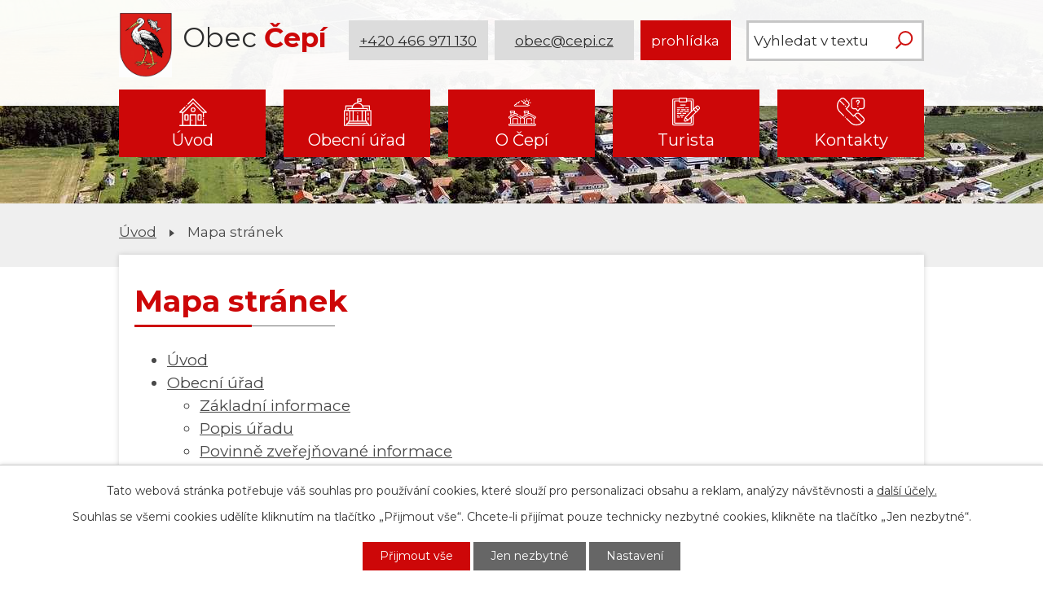

--- FILE ---
content_type: text/html; charset=utf-8
request_url: https://www.cepi.cz/mapa-stranek?mainSection-dataAggregatorCalendar-7832341-date=202409
body_size: 10270
content:
<!DOCTYPE html>
<html lang="cs" data-lang-system="cs">
	<head>



		<!--[if IE]><meta http-equiv="X-UA-Compatible" content="IE=EDGE"><![endif]-->
			<meta name="viewport" content="width=device-width, initial-scale=1, user-scalable=yes">
			<meta http-equiv="content-type" content="text/html; charset=utf-8" />
			<meta name="robots" content="index,follow" />
			<meta name="author" content="Antee s.r.o." />
			<meta name="description" content="Obec Čepí se nachází v okrese Pardubice, kraj Pardubický." />
			<meta name="keywords" content="Obec Čepí" />
			<meta name="viewport" content="width=device-width, initial-scale=1, user-scalable=yes" />
<title>Obec Čepí | Mapa stránek</title>

		<link rel="stylesheet" type="text/css" href="https://cdn.antee.cz/jqueryui/1.8.20/css/smoothness/jquery-ui-1.8.20.custom.css?v=2" integrity="sha384-969tZdZyQm28oZBJc3HnOkX55bRgehf7P93uV7yHLjvpg/EMn7cdRjNDiJ3kYzs4" crossorigin="anonymous" />
		<link rel="stylesheet" type="text/css" href="/style.php?nid=SU1W&amp;ver=1768399196" />
		<link rel="stylesheet" type="text/css" href="/css/libs.css?ver=1768399900" />
		<link rel="stylesheet" type="text/css" href="https://cdn.antee.cz/genericons/genericons/genericons.css?v=2" integrity="sha384-DVVni0eBddR2RAn0f3ykZjyh97AUIRF+05QPwYfLtPTLQu3B+ocaZm/JigaX0VKc" crossorigin="anonymous" />

		<script src="/js/jquery/jquery-3.0.0.min.js" ></script>
		<script src="/js/jquery/jquery-migrate-3.1.0.min.js" ></script>
		<script src="/js/jquery/jquery-ui.min.js" ></script>
		<script src="/js/jquery/jquery.ui.touch-punch.min.js" ></script>
		<script src="/js/libs.min.js?ver=1768399900" ></script>
		<script src="/js/ipo.min.js?ver=1768399889" ></script>
			<script src="/js/locales/cs.js?ver=1768399196" ></script>

			<script src='https://www.google.com/recaptcha/api.js?hl=cs&render=explicit' ></script>

		<link href="/aktuality?action=atom" type="application/atom+xml" rel="alternate" title="Aktuality">
		<link href="/uredni-deska?action=atom" type="application/atom+xml" rel="alternate" title="Úřední deska">
		<link href="/zapisy-z-jednani?action=atom" type="application/atom+xml" rel="alternate" title="Zápisy z jednání">
		<link href="/obecni-noviny?action=atom" type="application/atom+xml" rel="alternate" title="Obecní noviny">
		<link href="/studie-cepi?action=atom" type="application/atom+xml" rel="alternate" title="Studie Čepí">
<link rel="preconnect" href="https://fonts.gstatic.com/" crossorigin>
<link href="https://fonts.googleapis.com/css2?family=Montserrat:wght@300;400;700&amp;display=fallback" rel="stylesheet">
<link href="/image.php?nid=678&amp;oid=7839989" rel="icon" type="image/png">
<link rel="shortcut icon" href="/image.php?nid=678&amp;oid=7839989">
<script>
ipo.api.live("body", function(el){
//přesun patičky
$(el).find("#ipocopyright").insertAfter("#ipocontainer");
//přidání třidy action-button
$(el).find(".backlink").addClass("action-button");
//přesun vyhledávání
$(el).find(".fulltextSearchForm").appendTo(".header-fulltext");
//akce.cz
$(el).find(".event.clearfix > a").addClass("action-button");
//turistika.cz
$(el).find(".destination > p:last-child > a").addClass("action-button");
});
//funkce pro zobrazování a skrývání vyhledávání
ipo.api.live(".header-fulltext > a", function(el){
if ($(window).width() < 1025)
{
var ikonaLupa = $(el).find(".ikona-lupa");
$(el).click(function(e) {
e.preventDefault();
$(this).toggleClass("search-active");
if($(this).hasClass("search-active")) {
$(ikonaLupa).text('X');
$(ikonaLupa).attr("title","Zavřít vyhledávání");
} else {
$(this).removeClass("search-active");
$(ikonaLupa).attr("title","Otevřít vyhledávání");
$(".fulltextSearchForm input[type=text]").val("");
}
$(".fulltextSearchForm").animate({height: "toggle"});
});
}
});
//označení položek, které mají submenu
ipo.api.live('#ipotopmenu ul.topmenulevel1 li.topmenuitem1', function(el) {
var submenu = $(el).find("ul.topmenulevel2");
if ($(window).width() <= 1024){
if (submenu.length) {
$(el).addClass("hasSubmenu");
}
}
});
//wrapnutí spanu do poležek první úrovně
ipo.api.live('#ipotopmenu ul.topmenulevel1 li.topmenuitem1 > a', function(el) {
if ($(window).width() <= 1024) {
$(el).wrapInner("<span>");
}
});
//rozbaleni menu
$(function() {
if ($(window).width() <= 1024) {
$(".topmenulevel1 > li.hasSubmenu > a").click(function(e) {
$(this).toggleClass("see-more");
if($(this).hasClass("see-more")) {
$("ul.topmenulevel2").css("display","none");
$(this).next("ul.topmenulevel2").css("display","block");
$(".topmenulevel1 > li > a").removeClass("see-more");
$(this).addClass("see-more");
} else {
$(this).removeClass("see-more");
$(this).next("ul.topmenulevel2").css("display","none");
}
e.preventDefault();
});
}
});
</script>


<script>
//script pro přepsání odkazu z titulku do hrefu u odkazu
ipo.api.live('.link-logo', function(el) {
var link = $(el).attr("data-link");
$(el).attr("href", link);
$(el).attr("data-link", "");
});
</script>
<link rel="preload" href="/image.php?nid=678&amp;oid=7837980" as="image">
<script type="text/javascript">
$(document).ready(function(){
$(".fulltext").append($(".elasticSearchForm"));
});
</script>
<script type="text/javascript">
setTimeout(function() {
const logoLabels = {
'za-letistem.cz': 'Domovská stránka Za Letištěm',
'cepi.gis4u.cz': 'Mapa obce (geoportál GIS4U)',
'pardubickykraj.cz': 'Web Pardubického kraje',
'zeleznohorsky-region.cz': 'MAS Železnohorský region',
'ovm.bezstavy.cz': 'ČEZ Distribuce'
};
const linksToFix = document.querySelectorAll('a.link-logo');
linksToFix.forEach(link => {
const originalHref = link.getAttribute('href');
if (originalHref) {
for (const key in logoLabels) {
if (originalHref.includes(key)) {
link.setAttribute('aria-label', logoLabels[key]);
break;
}
}
}
});
}, 500);
</script>
	</head>

	<body id="page2495194" class="subpage2495194"
			
			data-nid="678"
			data-lid="CZ"
			data-oid="2495194"
			data-layout-pagewidth="1024"
			
			data-slideshow-timer="3"
			
						
				
				data-layout="responsive" data-viewport_width_responsive="1024"
			>



							<div id="snippet-cookiesConfirmation-euCookiesSnp">			<div id="cookieChoiceInfo" class="cookie-choices-info template_1">
					<p>Tato webová stránka potřebuje váš souhlas pro používání cookies, které slouží pro personalizaci obsahu a reklam, analýzy návštěvnosti a 
						<a class="cookie-button more" href="https://navody.antee.cz/cookies" target="_blank">další účely.</a>
					</p>
					<p>
						Souhlas se všemi cookies udělíte kliknutím na tlačítko „Přijmout vše“. Chcete-li přijímat pouze technicky nezbytné cookies, klikněte na tlačítko „Jen nezbytné“.
					</p>
				<div class="buttons">
					<a class="cookie-button action-button ajax" id="cookieChoiceButton" rel=”nofollow” href="/mapa-stranek?mainSection-dataAggregatorCalendar-7832341-date=202409&amp;do=cookiesConfirmation-acceptAll">Přijmout vše</a>
					<a class="cookie-button cookie-button--settings action-button ajax" rel=”nofollow” href="/mapa-stranek?mainSection-dataAggregatorCalendar-7832341-date=202409&amp;do=cookiesConfirmation-onlyNecessary">Jen nezbytné</a>
					<a class="cookie-button cookie-button--settings action-button ajax" rel=”nofollow” href="/mapa-stranek?mainSection-dataAggregatorCalendar-7832341-date=202409&amp;do=cookiesConfirmation-openSettings">Nastavení</a>
				</div>
			</div>
</div>				<div id="ipocontainer">

			<div class="menu-toggler">

				<span>Menu</span>
				<span class="genericon genericon-menu"></span>
			</div>

			<span id="back-to-top">

				<i class="fa fa-angle-up"></i>
			</span>

			<div id="ipoheader">

				<div class="header-inner__container">
	<div class="row header-inner flex-container layout-container">
		<div class="logo">
			<a title="Obec Čepí" href="/" class="header-logo">
				<span class="znak"><img height="109" src="/image.php?nid=678&amp;oid=12530029" alt="Obec Čepí"></span>
				<span class="nazev-obce">
					<span>Obec</span>
					<span>Čepí</span>
				</span>
			</a>
		</div>
		<div class="header-info flex-container">
			<a title="Zavolejte nám" class="action-button" href="tel:+420466971130">+420 466 971 130</a>
			<a title="Napište nám" class="action-button" href="mailto:obec@cepi.cz">obec@cepi.cz</a>
			<a title="Virtuálná prohlídka" class="action-button" href="https://www.virtualtravel.cz/cepi/letecky-pohled" target="_blank" rel="noopener">prohlídka</a>
		</div>
		<div class="header-fulltext">
			<div class="fulltext"></div>
		</div>
		<!--<div class="header-fulltext">
<a href="#"><span title="Otevřít vyhledávání" class="ikona-lupa">Ikona</span></a>
</div>-->
	</div>
</div>

<div class="subpage-background">
	
		 
		<div class="boxImage">
			<div style="background-image:url(/image.php?oid=7837963&amp;nid=678);"></div>
		</div>
		 
		
	
</div>			</div>

			<div id="ipotopmenuwrapper">

				<div id="ipotopmenu">
<h4 class="hiddenMenu">Horní menu</h4>
<ul class="topmenulevel1"><li class="topmenuitem1 noborder" id="ipomenu7832317"><a href="/">Úvod</a></li><li class="topmenuitem1" id="ipomenu24634"><a href="/obecni-urad">Obecní úřad</a><ul class="topmenulevel2"><li class="topmenuitem2" id="ipomenu24635"><a href="/zakladni-informace">Základní informace</a></li><li class="topmenuitem2" id="ipomenu1376916"><a href="/popis-uradu">Popis úřadu</a></li><li class="topmenuitem2" id="ipomenu4079169"><a href="/povinne-zverejnovane-informace">Povinně zveřejňované informace</a></li><li class="topmenuitem2" id="ipomenu24637"><a href="/poskytovani-informaci-prijem-podani">Poskytování informací, příjem podání</a></li><li class="topmenuitem2" id="ipomenu9600080"><a href="/uzemni-plan">Územní plán</a></li><li class="topmenuitem2" id="ipomenu11607282"><a href="/studie-cepi">Studie Čepí</a></li><li class="topmenuitem2" id="ipomenu3609102"><a href="/uredni-deska">Úřední deska</a></li><li class="topmenuitem2" id="ipomenu24638"><a href="/vyhlasky-a-zakony">Vyhlášky a zákony</a></li><li class="topmenuitem2" id="ipomenu4059525"><a href="/zapisy-z-jednani">Zápisy z jednání</a></li><li class="topmenuitem2" id="ipomenu24639"><a href="/rozpocet">Rozpočet</a></li><li class="topmenuitem2" id="ipomenu24640"><a href="/elektronicka-podatelna">Elektronická podatelna</a></li><li class="topmenuitem2" id="ipomenu7178458"><a href="https://cro.justice.cz/" target="_blank">Registr oznámení</a></li><li class="topmenuitem2" id="ipomenu4079204"><a href="/verejne-zakazky">Veřejné zakázky</a></li><li class="topmenuitem2" id="ipomenu6310079"><a href="/krizove-rizeni">Krizové řízení</a></li><li class="topmenuitem2" id="ipomenu12337163"><a href="/energeticka-koncepce">Energetická koncepce</a></li><li class="topmenuitem2" id="ipomenu1581278"><a href="/czech-point">Czech Point</a></li></ul></li><li class="topmenuitem1" id="ipomenu5474905"><a href="/obcan">O Čepí</a><ul class="topmenulevel2"><li class="topmenuitem2" id="ipomenu24641"><a href="/aktuality">Aktuality</a></li><li class="topmenuitem2" id="ipomenu10872892"><a href="/informacni-sms">Informační SMS</a></li><li class="topmenuitem2" id="ipomenu3319249"><a href="/foto-galerie">Fotogalerie</a></li><li class="topmenuitem2" id="ipomenu7415726"><a href="/letecke-snimky">Letecké snímky</a></li><li class="topmenuitem2" id="ipomenu7832322"><a href="/obecni-noviny">Obecní noviny</a></li><li class="topmenuitem2" id="ipomenu744017"><a href="/spolky">Spolky</a><ul class="topmenulevel3"><li class="topmenuitem3" id="ipomenu1762744"><a href="/sbor-dobrovolnych-hasicu">Sbor dobrovolných hasičů</a></li><li class="topmenuitem3" id="ipomenu1762745"><a href="/spolek-zen">Spolek žen</a></li><li class="topmenuitem3" id="ipomenu1762747"><a href="/tj-sokol">TJ Sokol</a></li><li class="topmenuitem3" id="ipomenu11256798"><a href="/spolek-mariasniku">Spolek Mariášníků</a></li><li class="topmenuitem3" id="ipomenu2478006"><a href="/rybarsky-spolek">Rybářský spolek</a></li></ul></li><li class="topmenuitem2" id="ipomenu566847"><a href="/knihovna">Knihovna</a></li><li class="topmenuitem2" id="ipomenu1402259"><a href="/historie">Historie</a><ul class="topmenulevel3"><li class="topmenuitem3" id="ipomenu8141860"><a href="/ranna-historie">Ranná historie</a></li><li class="topmenuitem3" id="ipomenu12530031"><a href="/novy-obecni-znak">Nový obecní znak</a></li></ul></li><li class="topmenuitem2" id="ipomenu2101097"><a href="/prodej-pozemku">Prodej pozemků</a></li><li class="topmenuitem2" id="ipomenu328851"><a href="/materska-skola">Mateřská škola</a></li><li class="topmenuitem2" id="ipomenu1386210"><a href="/firmy-v-obci">Firmy v obci</a></li><li class="topmenuitem2" id="ipomenu4736639"><a href="http://www.edpp.cz/povodnovy-plan/cepi/" target="_blank">Digitální povodňový plán</a></li></ul></li><li class="topmenuitem1" id="ipomenu5474915"><a href="/turista">Turista</a><ul class="topmenulevel2"><li class="topmenuitem2" id="ipomenu3593997"><a href="/akce-v-regionu">Akce v regionu</a></li><li class="topmenuitem2" id="ipomenu1386212"><a href="/kam-vyrazit">Kam vyrazit</a></li><li class="topmenuitem2" id="ipomenu5474923"><a href="http://zeleznohorsky-region.cz/_maszr/menu.phtml" target="_blank">MAS Železnohorský region</a></li><li class="topmenuitem2" id="ipomenu5474924"><a href="/pocasi">Počasí</a></li></ul></li><li class="topmenuitem1" id="ipomenu7833072"><a href="/kontakty">Kontakty</a></li></ul>
					<div class="cleartop"></div>
				</div>
			</div>
			<div id="ipomain">
				<div class="elasticSearchForm elasticSearch-container" id="elasticSearch-form-10879880" >
	<h4 class="newsheader">Vyhledávání</h4>
	<div class="newsbody">
<form action="/mapa-stranek?mainSection-dataAggregatorCalendar-7832341-date=202409&amp;do=mainSection-elasticSearchForm-10879880-form-submit" method="post" id="frm-mainSection-elasticSearchForm-10879880-form">
<label hidden="" for="frmform-q">Fulltextové vyhledávání</label><input type="text" placeholder="Vyhledat v textu" autocomplete="off" name="q" id="frmform-q" value=""> 			<input type="submit" value="Hledat" class="action-button">
			<div class="elasticSearch-autocomplete"></div>
</form>
	</div>
</div>

<script >

	app.index.requireElasticSearchAutocomplete('frmform-q', "\/fulltextove-vyhledavani?do=autocomplete");
</script>
<div class="data-aggregator-calendar" id="data-aggregator-calendar-7832341">
	<h4 class="newsheader">Kalendář akcí</h4>
	<div class="newsbody">
<div id="snippet-mainSection-dataAggregatorCalendar-7832341-cal"><div class="blog-cal ui-datepicker-inline ui-datepicker ui-widget ui-widget-content ui-helper-clearfix ui-corner-all">
	<div class="ui-datepicker-header ui-widget-header ui-helper-clearfix ui-corner-all">
		<a class="ui-datepicker-prev ui-corner-all ajax" href="/mapa-stranek?mainSection-dataAggregatorCalendar-7832341-date=202408&amp;do=mainSection-dataAggregatorCalendar-7832341-reload" title="Předchozí měsíc">
			<span class="ui-icon ui-icon-circle-triangle-w">Předchozí</span>
		</a>
		<a class="ui-datepicker-next ui-corner-all ajax" href="/mapa-stranek?mainSection-dataAggregatorCalendar-7832341-date=202410&amp;do=mainSection-dataAggregatorCalendar-7832341-reload" title="Následující měsíc">
			<span class="ui-icon ui-icon-circle-triangle-e">Následující</span>
		</a>
		<div class="ui-datepicker-title">Září 2024</div>
	</div>
	<table class="ui-datepicker-calendar">
		<thead>
			<tr>
				<th title="Pondělí">P</th>
				<th title="Úterý">Ú</th>
				<th title="Středa">S</th>
				<th title="Čtvrtek">Č</th>
				<th title="Pátek">P</th>
				<th title="Sobota">S</th>
				<th title="Neděle">N</th>
			</tr>

		</thead>
		<tbody>
			<tr>

				<td>

					<a data-tooltip-content="#tooltip-content-calendar-20240826-7832341" class="tooltip ui-state-default ui-datepicker-other-month" href="/kalendar-akci?date=2024-08-26" title="Pokladna OÚ - dovolená,POSVÍCENÍ V ČEPÍ 2024">26</a>
					<div class="tooltip-wrapper">
						<div id="tooltip-content-calendar-20240826-7832341">
							<div>Pokladna OÚ - dovolená</div>
							<div>POSVÍCENÍ V ČEPÍ 2024</div>
						</div>
					</div>
				</td>
				<td>

					<a data-tooltip-content="#tooltip-content-calendar-20240827-7832341" class="tooltip ui-state-default ui-datepicker-other-month" href="/kalendar-akci?date=2024-08-27" title="Pokladna OÚ - dovolená,POSVÍCENÍ V ČEPÍ 2024">27</a>
					<div class="tooltip-wrapper">
						<div id="tooltip-content-calendar-20240827-7832341">
							<div>Pokladna OÚ - dovolená</div>
							<div>POSVÍCENÍ V ČEPÍ 2024</div>
						</div>
					</div>
				</td>
				<td>

					<a data-tooltip-content="#tooltip-content-calendar-20240828-7832341" class="tooltip ui-state-default ui-datepicker-other-month" href="/kalendar-akci?date=2024-08-28" title="Pokladna OÚ - dovolená,POSVÍCENÍ V ČEPÍ 2024">28</a>
					<div class="tooltip-wrapper">
						<div id="tooltip-content-calendar-20240828-7832341">
							<div>Pokladna OÚ - dovolená</div>
							<div>POSVÍCENÍ V ČEPÍ 2024</div>
						</div>
					</div>
				</td>
				<td>

					<a data-tooltip-content="#tooltip-content-calendar-20240829-7832341" class="tooltip ui-state-default ui-datepicker-other-month" href="/kalendar-akci?date=2024-08-29" title="Pokladna OÚ - dovolená,POSVÍCENÍ V ČEPÍ 2024">29</a>
					<div class="tooltip-wrapper">
						<div id="tooltip-content-calendar-20240829-7832341">
							<div>Pokladna OÚ - dovolená</div>
							<div>POSVÍCENÍ V ČEPÍ 2024</div>
						</div>
					</div>
				</td>
				<td>

					<a data-tooltip-content="#tooltip-content-calendar-20240830-7832341" class="tooltip ui-state-default ui-datepicker-other-month" href="/kalendar-akci?date=2024-08-30" title="Pokladna OÚ - dovolená,POSVÍCENÍ V ČEPÍ 2024">30</a>
					<div class="tooltip-wrapper">
						<div id="tooltip-content-calendar-20240830-7832341">
							<div>Pokladna OÚ - dovolená</div>
							<div>POSVÍCENÍ V ČEPÍ 2024</div>
						</div>
					</div>
				</td>
				<td>

					<a data-tooltip-content="#tooltip-content-calendar-20240831-7832341" class="tooltip ui-state-default saturday day-off ui-datepicker-other-month" href="/kalendar-akci?date=2024-08-31" title="POSVÍCENÍ V ČEPÍ 2024,Hry bez hranic v Rozhovicích 31. 8. 2024">31</a>
					<div class="tooltip-wrapper">
						<div id="tooltip-content-calendar-20240831-7832341">
							<div>POSVÍCENÍ V ČEPÍ 2024</div>
							<div>Hry bez hranic v Rozhovicích 31. 8. 2024</div>
						</div>
					</div>
				</td>
				<td>

					<a data-tooltip-content="#tooltip-content-calendar-20240901-7832341" class="tooltip ui-state-default sunday day-off" href="/kalendar-akci?date=2024-09-01" title="POSVÍCENÍ V ČEPÍ 2024,Rozloučení s prázdninami 1. 9.">1</a>
					<div class="tooltip-wrapper">
						<div id="tooltip-content-calendar-20240901-7832341">
							<div>POSVÍCENÍ V ČEPÍ 2024</div>
							<div>Rozloučení s prázdninami 1. 9.</div>
						</div>
					</div>
				</td>
			</tr>
			<tr>

				<td>

					<a data-tooltip-content="#tooltip-content-calendar-20240902-7832341" class="tooltip ui-state-default" href="/aktuality/prodejce-textilu-2-9-1010" title="Prodejce textilu 2. 9. (10:10)">2</a>
					<div class="tooltip-wrapper">
						<div id="tooltip-content-calendar-20240902-7832341">
							<div>Prodejce textilu 2. 9. (10:10)</div>
						</div>
					</div>
				</td>
				<td>

					<a data-tooltip-content="#tooltip-content-calendar-20240903-7832341" class="tooltip ui-state-default" href="/aktuality/cviceni-v-ms-uterky" title="Cvičení v MŠ - úterky">3</a>
					<div class="tooltip-wrapper">
						<div id="tooltip-content-calendar-20240903-7832341">
							<div>Cvičení v MŠ - úterky</div>
						</div>
					</div>
				</td>
				<td>

						<span class="tooltip ui-state-default">4</span>
				</td>
				<td>

						<span class="tooltip ui-state-default">5</span>
				</td>
				<td>

					<a data-tooltip-content="#tooltip-content-calendar-20240906-7832341" class="tooltip ui-state-default" href="/aktuality/cviceni-pro-zeny-patky-od-1030" title="Cvičení pro ženy - pátky od 10:30">6</a>
					<div class="tooltip-wrapper">
						<div id="tooltip-content-calendar-20240906-7832341">
							<div>Cvičení pro ženy - pátky od 10:30</div>
						</div>
					</div>
				</td>
				<td>

						<span class="tooltip ui-state-default saturday day-off">7</span>
				</td>
				<td>

						<span class="tooltip ui-state-default sunday day-off">8</span>
				</td>
			</tr>
			<tr>

				<td>

					<a data-tooltip-content="#tooltip-content-calendar-20240909-7832341" class="tooltip ui-state-default" href="/aktuality/zakaz-vjezdu-asfaltovani-9-10-9-2024" title="ZÁKAZ VJEZDU-asfaltování 9.-10. 9. 2024">9</a>
					<div class="tooltip-wrapper">
						<div id="tooltip-content-calendar-20240909-7832341">
							<div>ZÁKAZ VJEZDU-asfaltování 9.-10. 9. 2024</div>
						</div>
					</div>
				</td>
				<td>

					<a data-tooltip-content="#tooltip-content-calendar-20240910-7832341" class="tooltip ui-state-default" href="/aktuality/zakaz-vjezdu-asfaltovani-9-10-9-2024" title="ZÁKAZ VJEZDU-asfaltování 9.-10. 9. 2024">10</a>
					<div class="tooltip-wrapper">
						<div id="tooltip-content-calendar-20240910-7832341">
							<div>ZÁKAZ VJEZDU-asfaltování 9.-10. 9. 2024</div>
						</div>
					</div>
				</td>
				<td>

						<span class="tooltip ui-state-default">11</span>
				</td>
				<td>

						<span class="tooltip ui-state-default">12</span>
				</td>
				<td>

					<a data-tooltip-content="#tooltip-content-calendar-20240913-7832341" class="tooltip ui-state-default" href="/kalendar-akci?date=2024-09-13" title="Silný déšť 13.-15.9.2024,HASIČI - POMOC">13</a>
					<div class="tooltip-wrapper">
						<div id="tooltip-content-calendar-20240913-7832341">
							<div>Silný déšť 13.-15.9.2024</div>
							<div>HASIČI - POMOC</div>
						</div>
					</div>
				</td>
				<td>

					<a data-tooltip-content="#tooltip-content-calendar-20240914-7832341" class="tooltip ui-state-default saturday day-off" href="/kalendar-akci?date=2024-09-14" title="Sběr velkoobjemového odpadu 14. 9.,Silný déšť 13.-15.9.2024,HASIČI - POMOC">14</a>
					<div class="tooltip-wrapper">
						<div id="tooltip-content-calendar-20240914-7832341">
							<div>Sběr velkoobjemového odpadu 14. 9.</div>
							<div>Silný déšť 13.-15.9.2024</div>
							<div>HASIČI - POMOC</div>
						</div>
					</div>
				</td>
				<td>

					<a data-tooltip-content="#tooltip-content-calendar-20240915-7832341" class="tooltip ui-state-default sunday day-off" href="/kalendar-akci?date=2024-09-15" title="Silný déšť 13.-15.9.2024,HASIČI - POMOC">15</a>
					<div class="tooltip-wrapper">
						<div id="tooltip-content-calendar-20240915-7832341">
							<div>Silný déšť 13.-15.9.2024</div>
							<div>HASIČI - POMOC</div>
						</div>
					</div>
				</td>
			</tr>
			<tr>

				<td>

					<a data-tooltip-content="#tooltip-content-calendar-20240916-7832341" class="tooltip ui-state-default" href="/aktuality/hasici-pomoc" title="HASIČI - POMOC">16</a>
					<div class="tooltip-wrapper">
						<div id="tooltip-content-calendar-20240916-7832341">
							<div>HASIČI - POMOC</div>
						</div>
					</div>
				</td>
				<td>

						<span class="tooltip ui-state-default">17</span>
				</td>
				<td>

					<a data-tooltip-content="#tooltip-content-calendar-20240918-7832341" class="tooltip ui-state-default" href="/kalendar-akci?date=2024-09-18" title="Broušení nožů 18. 9. (15:00-18:00),ASFALTOVÁNÍ II. vrstvy 18.9.">18</a>
					<div class="tooltip-wrapper">
						<div id="tooltip-content-calendar-20240918-7832341">
							<div>Broušení nožů 18. 9. (15:00-18:00)</div>
							<div>ASFALTOVÁNÍ II. vrstvy 18.9.</div>
						</div>
					</div>
				</td>
				<td>

					<a data-tooltip-content="#tooltip-content-calendar-20240919-7832341" class="tooltip ui-state-default" href="/aktuality/asfaltovani-ii-vrstvy-189" title="ASFALTOVÁNÍ II. vrstvy 18.9.">19</a>
					<div class="tooltip-wrapper">
						<div id="tooltip-content-calendar-20240919-7832341">
							<div>ASFALTOVÁNÍ II. vrstvy 18.9.</div>
						</div>
					</div>
				</td>
				<td>

					<a data-tooltip-content="#tooltip-content-calendar-20240920-7832341" class="tooltip ui-state-default" href="/kalendar-akci?date=2024-09-20" title="Hamburgery v Čepí 20. září,Volby do zastupitelstva PK,Demontáž střechy hasičárny 20. 9.">20</a>
					<div class="tooltip-wrapper">
						<div id="tooltip-content-calendar-20240920-7832341">
							<div>Hamburgery v Čepí 20. září</div>
							<div>Volby do zastupitelstva PK</div>
							<div>Demontáž střechy hasičárny 20. 9.</div>
						</div>
					</div>
				</td>
				<td>

					<a data-tooltip-content="#tooltip-content-calendar-20240921-7832341" class="tooltip ui-state-default saturday day-off" href="/kalendar-akci?date=2024-09-21" title="Country s předtančením 21. 9. 2024,Volby do zastupitelstva PK,Sbírka pro Rudu nad Moravou">21</a>
					<div class="tooltip-wrapper">
						<div id="tooltip-content-calendar-20240921-7832341">
							<div>Country s předtančením 21. 9. 2024</div>
							<div>Volby do zastupitelstva PK</div>
							<div>Sbírka pro Rudu nad Moravou</div>
						</div>
					</div>
				</td>
				<td>

						<span class="tooltip ui-state-default sunday day-off">22</span>
				</td>
			</tr>
			<tr>

				<td>

						<span class="tooltip ui-state-default">23</span>
				</td>
				<td>

						<span class="tooltip ui-state-default">24</span>
				</td>
				<td>

						<span class="tooltip ui-state-default">25</span>
				</td>
				<td>

						<span class="tooltip ui-state-default">26</span>
				</td>
				<td>

						<span class="tooltip ui-state-default">27</span>
				</td>
				<td>

					<a data-tooltip-content="#tooltip-content-calendar-20240928-7832341" class="tooltip ui-state-default saturday day-off holiday" href="/aktuality/cirkus-paldus-v-cepi" title="Cirkus PALDUS v Čepí">28</a>
					<div class="tooltip-wrapper">
						<div id="tooltip-content-calendar-20240928-7832341">
							<div>Cirkus PALDUS v Čepí</div>
						</div>
					</div>
				</td>
				<td>

						<span class="tooltip ui-state-default sunday day-off">29</span>
				</td>
			</tr>
			<tr>

				<td>

						<span class="tooltip ui-state-default">30</span>
				</td>
				<td>

						<span class="tooltip ui-state-default ui-datepicker-other-month">1</span>
				</td>
				<td>

						<span class="tooltip ui-state-default ui-datepicker-other-month">2</span>
				</td>
				<td>

						<span class="tooltip ui-state-default ui-datepicker-other-month">3</span>
				</td>
				<td>

						<span class="tooltip ui-state-default ui-datepicker-other-month">4</span>
				</td>
				<td>

						<span class="tooltip ui-state-default saturday day-off ui-datepicker-other-month">5</span>
				</td>
				<td>

					<a data-tooltip-content="#tooltip-content-calendar-20241006-7832341" class="tooltip ui-state-default sunday day-off ui-datepicker-other-month" href="/aktuality/vitani-obcanku-6-10-24" title="Vítání občánků 6. 10. 24">6</a>
					<div class="tooltip-wrapper">
						<div id="tooltip-content-calendar-20241006-7832341">
							<div>Vítání občánků 6. 10. 24</div>
						</div>
					</div>
				</td>
			</tr>
		</tbody>
	</table>
</div>
</div>	</div>
</div>

				<div id="ipomainframe">
					<div id="ipopage">
<div id="iponavigation">
	<h5 class="hiddenMenu">Drobečková navigace</h5>
	<p>
			<a href="/">Úvod</a> <span class="separator">&gt;</span>
			<span class="currentPage">Mapa stránek</span>
	</p>

</div>
						<div class="ipopagetext">
							<div class="sitemap view-default content">
								
								<h1>Mapa stránek</h1>

<div id="snippet--flash"></div>
								
																	
<ul
	id="structure-tree"
	class="structure-list tree-children">
	<li
		class="tree-node">

		<div class="structure-item tree-item">
				<a href="/">Úvod</a>
		</div>
		
	</li>
	<li
		class="tree-node">

		<div class="structure-item tree-item">
				<a href="/obecni-urad">Obecní úřad</a>
		</div>
		<ul
	id="structure-tree"
	class="structure-list tree-children">
	<li
		class="tree-node">

		<div class="structure-item tree-item">
				<a href="/zakladni-informace">Základní informace</a>
		</div>
		
	</li>
	<li
		class="tree-node">

		<div class="structure-item tree-item">
				<a href="/popis-uradu">Popis úřadu</a>
		</div>
		
	</li>
	<li
		class="tree-node">

		<div class="structure-item tree-item">
				<a href="/povinne-zverejnovane-informace">Povinně zveřejňované informace</a>
		</div>
		
	</li>
	<li
		class="tree-node">

		<div class="structure-item tree-item">
				<a href="/poskytovani-informaci-prijem-podani">Poskytování informací, příjem podání</a>
		</div>
		
	</li>
	<li
		class="tree-node">

		<div class="structure-item tree-item">
				<a href="/uzemni-plan">Územní plán</a>
		</div>
		<ul
	id="structure-tree"
	class="structure-list tree-children">
	<li
		class="tree-node">

		<div class="structure-item tree-item">
				<a href="/uzemni-plan-archiv">Územní plán - archiv</a>
		</div>
		
	</li>
</ul>

	</li>
	<li
		class="tree-node">

		<div class="structure-item tree-item">
				<a href="/studie-cepi">Studie Čepí</a>
		</div>
		
	</li>
	<li
		class="tree-node">

		<div class="structure-item tree-item">
				<a href="/uredni-deska">Úřední deska</a>
		</div>
		
	</li>
	<li
		class="tree-node">

		<div class="structure-item tree-item">
				<a href="/vyhlasky-a-zakony">Vyhlášky a zákony</a>
		</div>
		
	</li>
	<li
		class="tree-node">

		<div class="structure-item tree-item">
				<a href="/zapisy-z-jednani">Zápisy z jednání</a>
		</div>
		<ul
	id="structure-tree"
	class="structure-list tree-children">
	<li
		class="tree-node">

		<div class="structure-item tree-item">
				<a href="/zapisy-z-jednani-zastupitelstva-obce--archiv">Zápisy z jednání zastupitelstva obce - archiv</a>
		</div>
		<ul
	id="structure-tree"
	class="structure-list tree-children">
	<li
		class="tree-node">

		<div class="structure-item tree-item">
				<a href="/zapisy-z-jednani-zastupitelstva-obce">Zápisy z jednání zastupitelstva obce</a>
		</div>
		<ul
	id="structure-tree"
	class="structure-list tree-children">
	<li
		class="tree-node">

		<div class="structure-item tree-item">
				<a href="/2007">2007</a>
		</div>
		
	</li>
	<li
		class="tree-node">

		<div class="structure-item tree-item">
				<a href="/2008">2008</a>
		</div>
		
	</li>
	<li
		class="tree-node">

		<div class="structure-item tree-item">
				<a href="/2009">2009</a>
		</div>
		
	</li>
</ul>

	</li>
</ul>

	</li>
	<li
		class="tree-node">

		<div class="structure-item tree-item">
				<a href="/zapisy-z-jednani-financniho-vyboru--archiv">Zápisy z jednání finančního výboru - archiv</a>
		</div>
		
	</li>
	<li
		class="tree-node">

		<div class="structure-item tree-item">
				<a href="/zapisy-z-jednani-kontrolniho-vyboru--archiv">Zápisy z jednání kontrolního výboru - archiv</a>
		</div>
		
	</li>
	<li
		class="tree-node">

		<div class="structure-item tree-item">
				<a href="/zapisy-z-jednani-vyboru-pro-obecni-spravu--archiv">Zápisy z jednání výboru pro obecní správu - archiv</a>
		</div>
		
	</li>
	<li
		class="tree-node">

		<div class="structure-item tree-item">
				<a href="/zapisy-z-jednani-stavebniho-vyboru--archiv">Zápisy z jednání stavebního výboru - archiv</a>
		</div>
		
	</li>
	<li
		class="tree-node">

		<div class="structure-item tree-item">
				<a href="/zapisy-z-jednani-vyboru-pro-sport-a-kulturu--archiv">Zápisy z jednání výboru pro sport a kulturu - archiv</a>
		</div>
		
	</li>
</ul>

	</li>
	<li
		class="tree-node">

		<div class="structure-item tree-item">
				<a href="/rozpocet">Rozpočet</a>
		</div>
		
	</li>
	<li
		class="tree-node">

		<div class="structure-item tree-item">
				<a href="/elektronicka-podatelna">Elektronická podatelna</a>
		</div>
		
	</li>
	<li
		class="tree-node">

		<div class="structure-item tree-item">
				<a href="https://cro.justice.cz/">Registr oznámení</a>
		</div>
		
	</li>
	<li
		class="tree-node">

		<div class="structure-item tree-item">
				<a href="/verejne-zakazky">Veřejné zakázky</a>
		</div>
		
	</li>
	<li
		class="tree-node">

		<div class="structure-item tree-item">
				<a href="/krizove-rizeni">Krizové řízení</a>
		</div>
		
	</li>
	<li
		class="tree-node">

		<div class="structure-item tree-item">
				<a href="/energeticka-koncepce">Energetická koncepce</a>
		</div>
		
	</li>
	<li
		class="tree-node">

		<div class="structure-item tree-item">
				<a href="/czech-point">Czech Point</a>
		</div>
		
	</li>
</ul>

	</li>
	<li
		class="tree-node">

		<div class="structure-item tree-item">
				<a href="/obcan">O Čepí</a>
		</div>
		<ul
	id="structure-tree"
	class="structure-list tree-children">
	<li
		class="tree-node">

		<div class="structure-item tree-item">
				<a href="/aktuality">Aktuality</a>
		</div>
		
	</li>
	<li
		class="tree-node">

		<div class="structure-item tree-item">
				<a href="/informacni-sms">Informační SMS</a>
		</div>
		
	</li>
	<li
		class="tree-node">

		<div class="structure-item tree-item">
				<a href="/foto-galerie">Fotogalerie</a>
		</div>
		
	</li>
	<li
		class="tree-node">

		<div class="structure-item tree-item">
				<a href="/letecke-snimky">Letecké snímky</a>
		</div>
		
	</li>
	<li
		class="tree-node">

		<div class="structure-item tree-item">
				<a href="/obecni-noviny">Obecní noviny</a>
		</div>
		<ul
	id="structure-tree"
	class="structure-list tree-children">
</ul>

	</li>
	<li
		class="tree-node">

		<div class="structure-item tree-item">
				<a href="/spolky">Spolky</a>
		</div>
		<ul
	id="structure-tree"
	class="structure-list tree-children">
	<li
		class="tree-node">

		<div class="structure-item tree-item">
				<a href="/sbor-dobrovolnych-hasicu">Sbor dobrovolných hasičů</a>
		</div>
		
	</li>
	<li
		class="tree-node">

		<div class="structure-item tree-item">
				<a href="/spolek-zen">Spolek žen</a>
		</div>
		
	</li>
	<li
		class="tree-node">

		<div class="structure-item tree-item">
				<a href="/tj-sokol">TJ Sokol</a>
		</div>
		
	</li>
	<li
		class="tree-node">

		<div class="structure-item tree-item">
				<a href="/spolek-mariasniku">Spolek Mariášníků</a>
		</div>
		
	</li>
	<li
		class="tree-node">

		<div class="structure-item tree-item">
				<a href="/rybarsky-spolek">Rybářský spolek</a>
		</div>
		
	</li>
</ul>

	</li>
	<li
		class="tree-node">

		<div class="structure-item tree-item">
				<a href="/knihovna">Knihovna</a>
		</div>
		
	</li>
	<li
		class="tree-node">

		<div class="structure-item tree-item">
				<a href="/historie">Historie</a>
		</div>
		<ul
	id="structure-tree"
	class="structure-list tree-children">
	<li
		class="tree-node">

		<div class="structure-item tree-item">
				<a href="/ranna-historie">Ranná historie</a>
		</div>
		
	</li>
	<li
		class="tree-node">

		<div class="structure-item tree-item">
				<a href="/novy-obecni-znak">Nový obecní znak</a>
		</div>
		
	</li>
</ul>

	</li>
	<li
		class="tree-node">

		<div class="structure-item tree-item">
				<a href="/prodej-pozemku">Prodej pozemků</a>
		</div>
		
	</li>
	<li
		class="tree-node">

		<div class="structure-item tree-item">
				<a href="/materska-skola">Mateřská škola</a>
		</div>
		
	</li>
	<li
		class="tree-node">

		<div class="structure-item tree-item">
				<a href="/firmy-v-obci">Firmy v obci</a>
		</div>
		
	</li>
	<li
		class="tree-node">

		<div class="structure-item tree-item">
				<a href="http://www.edpp.cz/povodnovy-plan/cepi/">Digitální povodňový plán</a>
		</div>
		
	</li>
	<li
		class="tree-node">

		<div class="structure-item tree-item">
				<a href="/kalendar-akci">Kalendář akcí</a>
		</div>
		
	</li>
</ul>

	</li>
	<li
		class="tree-node">

		<div class="structure-item tree-item">
				<a href="/turista">Turista</a>
		</div>
		<ul
	id="structure-tree"
	class="structure-list tree-children">
	<li
		class="tree-node">

		<div class="structure-item tree-item">
				<a href="/akce-v-regionu">Akce v regionu</a>
		</div>
		
	</li>
	<li
		class="tree-node">

		<div class="structure-item tree-item">
				<a href="/kam-vyrazit">Kam vyrazit</a>
		</div>
		
	</li>
	<li
		class="tree-node">

		<div class="structure-item tree-item">
				<a href="http://zeleznohorsky-region.cz/_maszr/menu.phtml">MAS Železnohorský region</a>
		</div>
		
	</li>
	<li
		class="tree-node">

		<div class="structure-item tree-item">
				<a href="/pocasi">Počasí</a>
		</div>
		
	</li>
</ul>

	</li>
	<li
		class="tree-node">

		<div class="structure-item tree-item">
				<a href="/kontakty">Kontakty</a>
		</div>
		
	</li>
	<li
		class="tree-node">

		<div class="structure-item tree-item">
				<a href="/prohlaseni-o-pristupnosti">Prohlášení o přístupnosti</a>
		</div>
		
	</li>
	<li
		class="tree-node">

		<div class="structure-item tree-item">
				<a href="/pronajem">Pronájem</a>
		</div>
		
	</li>
</ul>
															</div>
						</div>
					</div>


					

					

					<div class="hrclear"></div>
					<div id="ipocopyright">
<div class="copyright">
	<div class="loga__container">
	<div class="row loga flex-container layout-container">
		
			
			<a class="link-logo" data-link="https://za-letistem.cz/_zaletistem/uvod.phtml" href="#" target="_blank" rel="noopener">
				<span style="background-image:url(/image.php?oid=7837979&amp;nid=678);"><br></span>
			</a>
			
			<a class="link-logo" data-link="https://comparator.travelvirtual.eu/cepi/" href="#" target="_blank" rel="noopener">
				<span style="background-image:url(/image.php?oid=12778622&amp;nid=678);"><br></span>
			</a>
			
			<a class="link-logo" data-link="https://cepi.gis4u.cz/mapa/mapa-obce/" href="#" target="_blank" rel="noopener">
				<span style="background-image:url(/image.php?oid=7837961&amp;nid=678);"><br></span>
			</a>
			
			<a class="link-logo" data-link="https://www.pardubickykraj.cz/" href="#" target="_blank" rel="noopener">
				<span style="background-image:url(/image.php?oid=7837976&amp;nid=678);"><br></span>
			</a>
			
			<a class="link-logo" data-link="https://zeleznohorsky-region.cz/_maszr/uvod.phtml" href="#" target="_blank" rel="noopener">
				<span style="background-image:url(/image.php?oid=7837972&amp;nid=678);"><br></span>
			</a>
			
			<a class="link-logo" data-link="https://ovm.bezstavy.cz/v1/gAjFkKhH5oUjfAftntyfNAWlGpVr9Q/redirect" href="#" target="_blank" rel="noopener">
				<span style="background-image:url(/image.php?oid=11033075&amp;nid=678);"><br></span>
			</a>
			  
		
	</div>
</div>
<div class="copyright__inner__container">
	<div class="row copyright__inner layout-container">
		<h2>Obec <strong>Čepí</strong></h2>
		<div class="copy-info flex-container">
			<div class="copy-kontakt flex-container">
				<div>
					<h3>Adresa</h3>
					<p>
						Čepí 79<br>
						533 32 Čepí
					</p>
				</div>
				<div>
					<h3>Kontakty</h3>
					<p><a href="tel:+420466971130">+420 466 971 130</a></p>
					<p><a href="mailto:obec@cepi.cz">obec@cepi.cz</a></p>
				</div>
			</div>
			<div class="copy-hodiny">
				<!--<h3>Úřední hodiny</h3>
<p><strong>Pondělí </strong><span>08:00 – 12:00 </span>12:30 - 17:00</p>
<p><strong>Úterý </strong><span>08:00 – 12:00 </span>12:30 - 15:00</p>
<p><strong>Středa </strong><span>10:00 – 12:00 </span>12:30 - 18:00</p>
<p><strong>Čtvrtek </strong><span>08:00 – 12:00 </span>12:30 - 15:00</p>
<p><strong>Pátek </strong>07:00 – 12:00</p> -->
				<h3>Úřední hodiny - pokladna</h3>
				<p><strong>Pondělí</strong><span> 8:00 – 12:00</span>12:30 - 17:00</p>
				<p><strong>Úterý</strong><span> 8:00 – 12:00</span>12:30 - 15:00</p>
				<p><strong>Středy</strong><span> 8:00 – 12:00</span>12:30 - 17:00</p>
			</div>
			<div class="copy-starostka">
				<h3>Úřední hodiny - starostka <span>Středy 15:00 - 17:30 *</span></h3>
				<p>*) Starostka je k dispozici i mimo úřední hodiny na základě dohody ústní nebo telefonické.</p>
			</div>
		</div>
	</div>
</div>

<div class="row antee">
	<div class="layout-container">
		© 2026 Čepí, <a href="mailto:obec@cepi.cz">Kontaktovat webmastera</a>, <span id="links"><a href="/mapa-stranek">Mapa stránek</a>, <a href="/prohlaseni-o-pristupnosti">Prohlášení o přístupnosti</a></span><br>ANTEE s.r.o. - <a href="https://www.antee.cz" rel="nofollow">Tvorba webových stránek</a>, Redakční systém IPO
	</div>
</div>
</div>
					</div>
					<div id="ipostatistics">
<script >
	var _paq = _paq || [];
	_paq.push(['disableCookies']);
	_paq.push(['trackPageView']);
	_paq.push(['enableLinkTracking']);
	(function() {
		var u="https://matomo.antee.cz/";
		_paq.push(['setTrackerUrl', u+'piwik.php']);
		_paq.push(['setSiteId', 2932]);
		var d=document, g=d.createElement('script'), s=d.getElementsByTagName('script')[0];
		g.defer=true; g.async=true; g.src=u+'piwik.js'; s.parentNode.insertBefore(g,s);
	})();
</script>
<script >
	$(document).ready(function() {
		$('a[href^="mailto"]').on("click", function(){
			_paq.push(['setCustomVariable', 1, 'Click mailto','Email='+this.href.replace(/^mailto:/i,'') + ' /Page = ' +  location.href,'page']);
			_paq.push(['trackGoal', null]);
			_paq.push(['trackPageView']);
		});

		$('a[href^="tel"]').on("click", function(){
			_paq.push(['setCustomVariable', 1, 'Click telefon','Telefon='+this.href.replace(/^tel:/i,'') + ' /Page = ' +  location.href,'page']);
			_paq.push(['trackPageView']);
		});
	});
</script>
					</div>

					<div id="ipofooter">
						
					</div>
				</div>
			</div>
		</div>
	</body>
</html>
